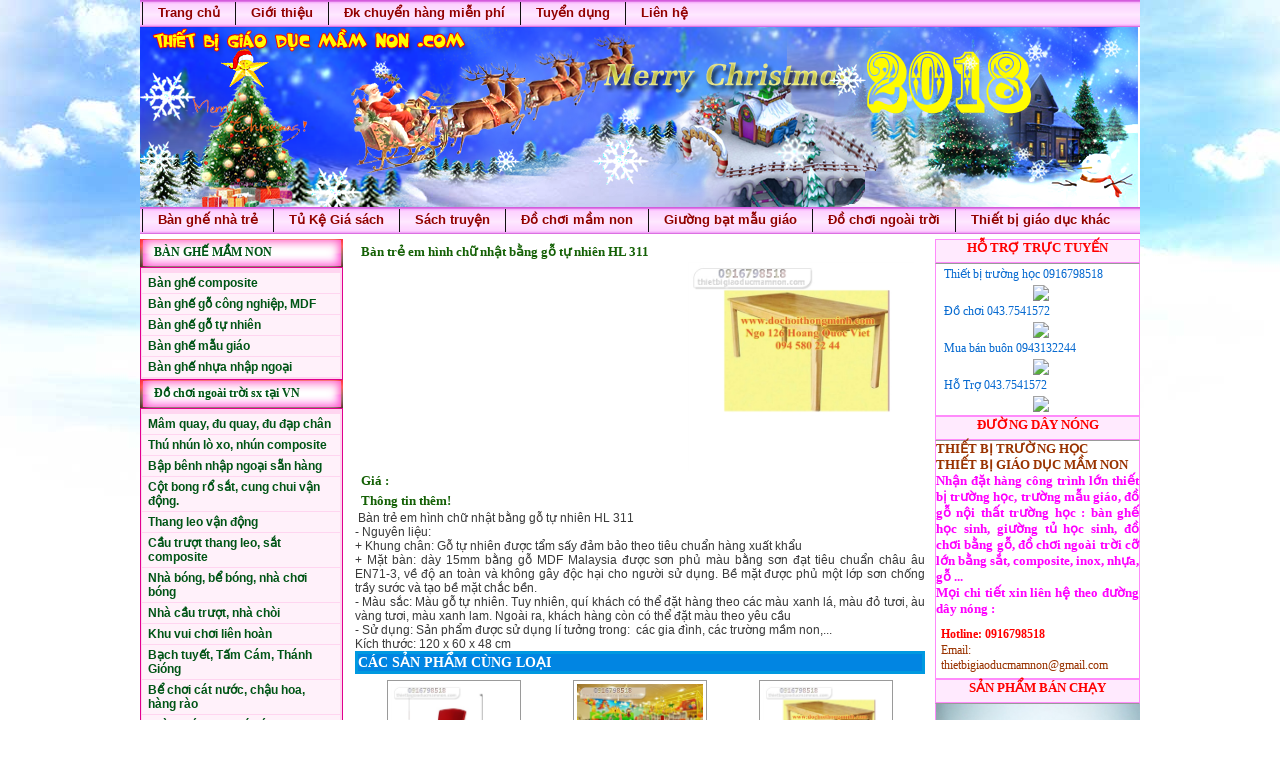

--- FILE ---
content_type: text/html; charset=utf-8
request_url: http://thietbigiaoducmamnon.com/default.aspx?ID6=499&ID1=1
body_size: 27364
content:

<!DOCTYPE html PUBLIC "-//W3C//DTD XHTML 1.0 Transitional//EN" "http://www.w3.org/TR/xhtml1/DTD/xhtml1-transitional.dtd">
<html xmlns="http://www.w3.org/1999/xhtml">
<head id="tranhphongthuy"><title>
	Bàn trẻ em hình chữ nhật bằng gỗ tự nhiên HL 311
</title><META http-equiv="Content-Type" content="text/html; charset=UTF-8"> <META http-equiv="content-language" content="en-us"><META name="robots" content="INDEX,FOLLOW"><META NAME="Title" CONTENT="Thiết bị giáo dục mầm non, thiết bị trường học, thiết bị phòng học, bàn ghế, giường, tủ, công trình lớn, bể bơi, nhà trẻ, đồ chơi thông minh giá sản phẩm "><META NAME="Author" CONTENT="educational equipment, school equipment"><META NAME="Description" CONTENT="Bàn trẻ em hình chữ nhật bằng gỗ tự nhiên HL 311" > <META NAME="Keywords" CONTENT="Bàn trẻ em hình chữ nhật bằng gỗ tự nhiên HL 311" ><META NAME="Generator" CONTENT="Bàn trẻ em hình chữ nhật bằng gỗ tự nhiên HL 311" ><META NAME="Abstract" CONTENT="Bàn trẻ em hình chữ nhật bằng gỗ tự nhiên HL 311" ><META NAME="Copyright" CONTENT="info@thietbigiaoducmamnon.com"><META NAME="Distribution" CONTENT="Global"><META NAME="Robots" CONTENT="All"><link href="/css/layout.css" type="text/css" rel="stylesheet" /><link href="/css/top.css" type="text/css" rel="stylesheet" /><link href="/css/left.css" type="text/css" rel="stylesheet" /><link rel="shortcut icon" href="/images/favicon.ico" />
<script type="text/javascript" src="https://apis.google.com/js/plusone.js"></script>


</head>
<body>
<div id="top">
<div class="imrcmain_bar0 imgl" style="width:100%;z-index:999;position:relative;"><div class="imcm_bar0 imde" id="imouter_bar0"><ul id="imenus_bar0"><li><a href="Default.aspx?ZID1=386&ID1=1">Trang chủ</a></li><li><a href="Default.aspx?ZID1=277&ID1=1">Giới thiệu</a></li><li><a href="Default.aspx?ZID1=415&ID1=1">Đk chuyển hàng miễn phí</a></li><li><a href="Default.aspx?ZID1=317&ID1=1">Tuyển dụng</a></li><li><a href="Default.aspx?ZID1=318&ID1=1">Liên hệ</a></li></ul><div class="imclear_bar0"></div></div></div>
<img src="/WebLocalfiles/THIET_BI_GIAO_DUC/Banner/cauhinhwebbanner2018mery.pn.png" alt="" /> <br />
<div class="imrcmain_bar0 imgl" style="width:100%;z-index:99999;position:relative;"><div class="imcm_bar0 imde" id="imouter_bar0"><ul id="imenus_bar0"><li> <a href="Default.aspx?ID1=1&ID2=269">Bàn ghế nhà trẻ</a><div class="imsc_bar0"><div class="imsubc_bar0" style="width:186px;top:0px;left:0px;"><ul id="imenus_bar0"><li><a href="Default.aspx?ID1=1&ID2=300">Bàn ghế composite</a></li><li><a href="Default.aspx?ID1=1&ID2=302">Bàn ghế mẫu giáo gỗ</a></li><li><a href="Default.aspx?ID1=1&ID2=303">Bàn ghế mầm non nhựa</a></li><li><a href="Default.aspx?ID1=1&ID2=304">Bàn ghế nhà trẻ chân sắt</a></li><li><a href="Default.aspx?ID1=1&ID2=305">Bàn ghế nhập khẩu, bàn nhựa</a></li><li><a href="Default.aspx?ID1=1&ID2=306">Bàn ghế giá rẻ mầm non</a></li><li><a href="Default.aspx?ID1=1&ID2=307">Ghế nhà trẻ, ghế mẫu giáo</a></li><li><a href="Default.aspx?ID1=1&ID2=308">Kidsmart bộ bàn ghế máy vi tính</a></li><li><a href="Default.aspx?ID1=1&ID2=309">Bàn giáo viên mầm non</a></li><li><a href="Default.aspx?ID1=1&ID2=310">Ghế giáo viên mẫu giáo</a></li></ul></div></li><li> <a href="Default.aspx?ID1=1&ID2=270">Tủ Kệ Giá sách</a><div class="imsc_bar0"><div class="imsubc_bar0" style="width:186px;top:0px;left:0px;"><ul id="imenus_bar0"><li><a href="Default.aspx?ID1=1&ID2=311">Giá Góc nghệ thuật</a></li><li><a href="Default.aspx?ID1=1&ID2=312">Giá góc xây dựng</a></li><li><a href="Default.aspx?ID1=1&ID2=313">Giá góc học tập</a></li><li><a href="Default.aspx?ID1=1&ID2=314">Giá để đồ chơi và học liệu</a></li><li><a href="Default.aspx?ID1=1&ID2=315">Giá Góc, Kệ góc</a></li><li><a href="Default.aspx?ID1=1&ID2=316">Quầy bán hàng, Tủ bán hàng</a></li><li><a href="Default.aspx?ID1=1&ID2=317">Tủ bác sĩ, Tủ bếp</a></li><li><a href="Default.aspx?ID1=1&ID2=318">Tủ đồ dùng âm nhạc</a></li><li><a href="Default.aspx?ID1=1&ID2=319">Tủ chăn màn, Tủ chăn đệm</a></li><li><a href="Default.aspx?ID1=1&ID2=320">Tủ tư trang,tủ 15, 30, tủ 20 ô</a></li></ul></div></li><li> <a href="Default.aspx?ID1=1&ID2=271">Sách truyện</a><div class="imsc_bar0"><div class="imsubc_bar0" style="width:186px;top:0px;left:0px;"><ul id="imenus_bar0"><li><a href="Default.aspx?ID1=1&ID2=342">Bộ học toán 3, 4, 5 tuổi cho cháu</a></li><li><a href="Default.aspx?ID1=1&ID2=343">Bộ học toán 3, 4, 5 tuổi cho cô</a></li><li><a href="Default.aspx?ID1=1&ID2=344">Sách tham khảo cho giáo viên</a></li><li><a href="Default.aspx?ID1=1&ID2=345">Bộ tranh truyện 3,4, 5 tuổi</a></li><li><a href="Default.aspx?ID1=1&ID2=346">Bộ tranh minh họa thơ 3,4,5 tuổi</a></li><li><a href="Default.aspx?ID1=1&ID2=347">Lô tô các chủ đề</a></li><li><a href="Default.aspx?ID1=1&ID2=348">Tranh chủ điểm</a></li></ul></div></li><li> <a href="Default.aspx?ID1=1&ID2=272">Đồ chơi mầm non</a><div class="imsc_bar0"><div class="imsubc_bar0" style="width:186px;top:0px;left:0px;"><ul id="imenus_bar0"><li><a href="Default.aspx?ID1=1&ID2=321">Đồ chơi Góc Nghệ thuật</a></li><li><a href="Default.aspx?ID1=1&ID2=322">Đồ chơi góc xây dựng</a></li><li><a href="Default.aspx?ID1=1&ID2=323">Đồ chơi làm quen với Toán</a></li><li><a href="Default.aspx?ID1=1&ID2=324">Làm quen với môi trường xung quanh</a></li><li><a href="Default.aspx?ID1=1&ID2=325">Góc phân vai *Gia đình* Nghề nghiệp</a></li><li><a href="Default.aspx?ID1=1&ID2=326">Vận động phát triển thể chất</a></li><li><a href="Default.aspx?ID1=1&ID2=327">Đồ chơi phát triển ngôn ngữ,nhận thức</a></li><li><a href="Default.aspx?ID1=1&ID2=328">Đồ chơi góc Giao thông</a></li><li><a href="Default.aspx?ID1=1&ID2=329">Góc thiên nhiên, cát nước</a></li><li><a href="Default.aspx?ID1=1&ID2=335">Đồ chơi mầm non,mẫu giáo khác</a></li></ul></div></li><li> <a href="Default.aspx?ID1=1&ID2=273">Giường bạt mẫu giáo</a><div class="imsc_bar0"><div class="imsubc_bar0" style="width:186px;top:0px;left:0px;"><ul id="imenus_bar0"><li><a href="Default.aspx?ID1=1&ID2=336">Giường bạt mầm non, mẫu giáo</a></li><li><a href="Default.aspx?ID1=1&ID2=337">Giường lưới mầm non, mẫu giáo</a></li><li><a href="Default.aspx?ID1=1&ID2=338">Giường bạt tiểu học,trung học</a></li><li><a href="Default.aspx?ID1=1&ID2=339">Giường lưới tiểu học, trung học</a></li><li><a href="Default.aspx?ID1=1&ID2=340">Phản gỗ các loại</a></li><li><a href="Default.aspx?ID1=1&ID2=341">Đệm nằm các loại</a></li></ul></div></li><li> <a href="Default.aspx?ID1=1&ID2=274">Đồ chơi ngoài trời</a><div class="imsc_bar0"><div class="imsubc_bar0" style="width:186px;top:0px;left:0px;"><ul id="imenus_bar0"><li><a href="Default.aspx?ID1=1&ID2=276">Cầu  trượt</a></li><li><a href="Default.aspx?ID1=1&ID2=277">Xích đu</a></li><li><a href="Default.aspx?ID1=1&ID2=278">Đu quay</a></li><li><a href="Default.aspx?ID1=1&ID2=279">Mâm quay</a></li><li><a href="Default.aspx?ID1=1&ID2=280">Nhà bóng</a></li><li><a href="Default.aspx?ID1=1&ID2=281">Bập bênh</a></li><li><a href="Default.aspx?ID1=1&ID2=282">Thú nhún, nhún lò xo, nhún composit</a></li><li><a href="Default.aspx?ID1=1&ID2=283">Thang leo</a></li><li><a href="Default.aspx?ID1=1&ID2=284">Thùng rác</a></li><li><a href="Default.aspx?ID1=1&ID2=285">Đu treo</a></li><li><a href="Default.aspx?ID1=1&ID2=286">Cột ném bóng rổ</a></li><li><a href="Default.aspx?ID1=1&ID2=287">Cung chui</a></li><li><a href="Default.aspx?ID1=1&ID2=288">Song mã Tam mã</a></li><li><a href="Default.aspx?ID1=1&ID2=289">Nhà chơi 1 khối</a></li><li><a href="Default.aspx?ID1=1&ID2=290">Thang chui</a></li><li><a href="Default.aspx?ID1=1&ID2=291">Giá thiên nhiên</a></li><li><a href="Default.aspx?ID1=1&ID2=292">Nhà cổ tích</a></li><li><a href="Default.aspx?ID1=1&ID2=293">Bộ nhà chơi liên hoàn</a></li><li><a href="Default.aspx?ID1=1&ID2=294">Ngựa khớp</a></li><li><a href="Default.aspx?ID1=1&ID2=295">Cá bập bênh</a></li><li><a href="Default.aspx?ID1=1&ID2=296">Chậu hoa</a></li><li><a href="Default.aspx?ID1=1&ID2=297">Nhà chòi cầu trượt</a></li><li><a href="Default.aspx?ID1=1&ID2=298">Bể chơi cát nước</a></li><li><a href="Default.aspx?ID1=1&ID2=299">Tượng</a></li></ul></div></li><li> <a href="Default.aspx?ID1=1&ID2=275">Thiết bị giáo dục khác</a><div class="imsc_bar0"><div class="imsubc_bar0" style="width:186px;top:0px;left:0px;"><ul id="imenus_bar0"><li><a href="Default.aspx?ID1=1&ID2=330">Thiết bị chăm sóc nhà bếp</a></li><li><a href="Default.aspx?ID1=1&ID2=331">Thiết bị văn phòng, VP phẩm</a></li><li><a href="Default.aspx?ID1=1&ID2=332">Thiết bị các phòng chức năng</a></li><li><a href="Default.aspx?ID1=1&ID2=333">Thiết bị vệ sinh môi trường</a></li></ul></div></li></ul><div class="imclear_bar0"></div></div></div>
</div>
<!--Begin wapper-->
<div id="wapper">
<div class="left"><div class="imrcmain0 imgl" style="width:204px;z-index:999;position:relative;visiable:hidden"><div class="imcm imde" id="imouter0"><ul id="imenus0"><li style="width:100%;"><a href="Default.aspx?ID1=1&ID2=351">BÀN GHẾ MẦM NON</a><ul id="imenus0"><li style="width:100%;"><a href="Default.aspx?ID1=1&ID2=352">Bàn ghế composite</a></li><li style="width:100%;"><a href="Default.aspx?ID1=1&ID2=353">Bàn ghế gỗ công nghiệp, MDF</a></li><li style="width:100%;"><a href="Default.aspx?ID1=1&ID2=354">Bàn ghế gỗ tự nhiên</a></li><li style="width:100%;"><a href="Default.aspx?ID1=1&ID2=355">Bàn ghế mẫu giáo</a></li><li style="width:100%;"><a href="Default.aspx?ID1=1&ID2=356">Bàn ghế nhựa nhập ngoại</a></li></ul><li style="width:100%;"><a href="Default.aspx?ID1=1&ID2=357">Đồ chơi ngoài trời sx tại VN</a><ul id="imenus0"><li style="width:100%;"><a href="Default.aspx?ID1=1&ID2=358">Mâm quay, đu quay, đu đạp chân</a></li><li style="width:100%;"><a href="Default.aspx?ID1=1&ID2=359">Thú nhún lò xo, nhún composite</a></li><li style="width:100%;"><a href="Default.aspx?ID1=1&ID2=360">Bập bênh nhập ngoại sẵn hàng</a></li><li style="width:100%;"><a href="Default.aspx?ID1=1&ID2=361">Cột bong rổ sắt, cung chui vận động.</a></li><li style="width:100%;"><a href="Default.aspx?ID1=1&ID2=362">Thang leo vận động</a></li><li style="width:100%;"><a href="Default.aspx?ID1=1&ID2=363">Cầu trượt thang leo, sắt composite</a></li><li style="width:100%;"><a href="Default.aspx?ID1=1&ID2=364">Nhà bóng, bể bóng, nhà chơi bóng</a></li><li style="width:100%;"><a href="Default.aspx?ID1=1&ID2=365">Nhà cầu trượt, nhà chòi</a></li><li style="width:100%;"><a href="Default.aspx?ID1=1&ID2=366">Khu vui chơi liên hoàn</a></li><li style="width:100%;"><a href="Default.aspx?ID1=1&ID2=367">Bạch tuyết, Tấm Cám, Thánh Gióng</a></li><li style="width:100%;"><a href="Default.aspx?ID1=1&ID2=368">Bể chơi cát nước, chậu hoa, hàng rào</a></li><li style="width:100%;"><a href="Default.aspx?ID1=1&ID2=369">Thùng rác con thú các loại</a></li><li style="width:100%;"><a href="Default.aspx?ID1=1&ID2=370">Bộ đèn tín hiệu GT, sa bàn GT</a></li><li style="width:100%;"><a href="Default.aspx?ID1=1&ID2=371">Xích đu, đu treo, cầu thăng bằng</a></li></ul><li style="width:100%;"><a href="Default.aspx?ID1=1&ID2=372">Thiết bị giáo dục mầm non</a><ul id="imenus0"><li style="width:100%;"><a href="Default.aspx?ID1=1&ID2=375">Chủ đề hoạt động âm nhạc</a></li><li style="width:100%;"><a href="Default.aspx?ID1=1&ID2=373">Chủ đề gia đình</a></li><li style="width:100%;"><a href="Default.aspx?ID1=1&ID2=374">Chủ đề lắp ghép xây dựng</a></li><li style="width:100%;"><a href="Default.aspx?ID1=1&ID2=376">Đồ chơi phát triển trí tuệ</a></li><li style="width:100%;"><a href="Default.aspx?ID1=1&ID2=377">Trang bị lớp học</a></li><li style="width:100%;"><a href="Default.aspx?ID1=1&ID2=378">Vật tư phục vụ tự làm</a></li><li style="width:100%;"><a href="Default.aspx?ID1=1&ID2=379">Chủ đề giáo dục thể chất</a></li><li style="width:100%;"><a href="Default.aspx?ID1=1&ID2=380">Chủ đề làm quen với toán</a></li><li style="width:100%;"><a href="Default.aspx?ID1=1&ID2=381">Chủ đề làm quen với môi trường xung quanh</a></li><li style="width:100%;"><a href="Default.aspx?ID1=1&ID2=382">Chủ đề phát triển ngôn ngữ</a></li><li style="width:100%;"><a href="Default.aspx?ID1=1&ID2=383">Chủ đề xã hội</a></li></ul><li style="width:100%;"><a href="Default.aspx?ID1=1&ID2=384">Thiết bị giáo dục trong lớp khác</a><ul id="imenus0"><li style="width:100%;"><a href="Default.aspx?ID1=1&ID2=385">Giường mẫu giáo, giường mầm non</a></li><li style="width:100%;"><a href="Default.aspx?ID1=1&ID2=386">Giá phơi khăn, giá úp cốc, giá giày</a></li><li style="width:100%;"><a href="Default.aspx?ID1=1&ID2=387">Bảng quay 2 mặt, Giá vẽ,Bảng khác</a></li><li style="width:100%;"><a href="Default.aspx?ID1=1&ID2=388">Vòng thể dục, gậy TD, đồ dùng nhựa</a></li><li style="width:100%;"><a href="Default.aspx?ID1=1&ID2=389">Bộ dinh dưỡng 1, 2, 3, 4, đồ chơi nhựa</a></li><li style="width:100%;"><a href="Default.aspx?ID1=1&ID2=390">Tranh truyện, thơ, lô tô, mẫu giáo</a></li><li style="width:100%;"><a href="Default.aspx?ID1=1&ID2=391">Băng đĩa giáo dục nhà trẻ</a></li><li style="width:100%;"><a href="Default.aspx?ID1=1&ID2=392">Trang phục công an, bác sỹ , bộ đội, nấu ăn</a></li></ul></li></ul></div></div><div class="imrcmain0 imgl" style="width:204px;z-index:999;position:relative;"><div class="imcm imde" id="imouter0"><ul id="imenus0"><li style="width:100%;"><a href="Default.aspx?ZID1=315&ID1=1">HỎI ĐÁP SẢN PHẨM</a></li></ul></div></div> 
<div class="linkpage"><div><select onchange="window.open(this.value,'_blank');"><option value="#">- Web link -</option><option value="http://dochoithongminh.com">Đồ chơi thông minh</option><option value="http://khodochoi.vn">Thiết bị trường học</option><option value="http://tranhphongthuy.vn">Tranh nghệ thuật</option><option value="http://dochoithongminh.vn">Đồ chơi trẻ em</option><option value="http://tranhphongthuy.vn">Triển lãm tranh nghệ thuật</option><option value="http://thietbiphonghoc.com">Thiết bị phòng học</option><option value="http://vietseed.com">Viet Seed</option><option value="http://google.com">Tìm kiếm google.com</option></select></div></div><div class="leftTitle">TIN TỨC SỰ KIỆN</div><div class="contentleft"><div class="contentleft"><div class="imgcontentleft"><img width="40px" height="40px" border="0" src='/inc/Images.aspx?w=40&name=/weblocalfiles/thiet_bi_giao_duc/gocnghethuatamnhactaohi/gocnghethuatamnhactaohithumbc.jpg'></div><a href=default.aspx?ZID1=413&ID8=1520&ID1=1>Bộ xếp hình cầu vồng</a></div><div class="contentleft"><div class="imgcontentleft"><img width="40px" height="40px" border="0" src='/inc/Images.aspx?w=40&name=/weblocalfiles/thiet_bi_giao_duc/gochoctap/gochoctap_images4.jpg'></div><a href=default.aspx?ZID1=414&ID8=1515&ID1=1>Góc học tập không "đụng hàng"</a></div><div class="contentleft"><div class="imgcontentleft"><img width="40px" height="40px" border="0" src='/inc/Images.aspx?w=40&name=/weblocalfiles/thiet_bi_giao_duc/mamnon/mamnon_090121180853278237.jpg'></div><a href=default.aspx?ZID1=403&ID8=1504&ID1=1>Cần bắt đầu từ lứa tuổi mầm non</a></div><div class="contentleft"><div class="imgcontentleft"><img width="40px" height="40px" border="0" src='/inc/Images.aspx?w=40&name=/weblocalfiles/thiet_bi_giao_duc/dodunggiaoduc/dodunggiaoduc_dd.jpg'></div><a href=default.aspx?ZID1=405&ID8=1506&ID1=1>Mệt vì phải mua đồ dùng học tập theo... chỉ định ..</a></div><div class="contentleft"><div class="imgcontentleft"><img width="40px" height="40px" border="0" src='/inc/Images.aspx?w=40&name=/weblocalfiles/thiet_bi_giao_duc/hocsinh/hocsinh_imageview1.jpg'></div><a href=default.aspx?ZID1=404&ID8=1505&ID1=1>Dinh dưỡng cho lứa tuổi học sinh</a></div><div class="contentleft"><div class="imgcontentleft"><img width="40px" height="40px" border="0" src='/inc/Images.aspx?w=40&name=/weblocalfiles/thiet_bi_giao_duc/nhatre/nhatre_tredihoc2062011_92eb01.jpg'></div><a href=default.aspx?ZID1=407&ID8=1508&ID1=1>Con đi nhà trẻ, phụ huynh phải “rắn”</a></div></div>
</div>
<div class="center"><div class="content"><div class="table"></div><div class="Tieudetin">Bàn trẻ em hình chữ nhật bằng gỗ tự nhiên HL 311<br></div><div class="highslide-gallery"><a id="thumb" href="/WebLocalfiles/trinhngoc/banghenhapkhaubannhua/banghenhapkhaubannhuaban.bmp" class="highslide"  onclick = "return hs.expand(this)" > <img src="/WebLocalfiles/trinhngoc/banghenhapkhaubannhua/banghenhapkhaubannhuaban.bmp" width=226 alt="title="Phóng to ảnh" /></a><div class="ProductDetailBox">&nbsp;</div><div class="Tieudetin">Giá :   </div></div><b> <!-- AddThis Button BEGIN -->
<div class="addthis_toolbox addthis_default_style ">
<a class="addthis_button_facebook_like" fb:like:layout="button_count"></a>
<a class="addthis_button_tweet"></a>
<a class="addthis_button_pinterest_pinit"></a>
<a class="addthis_counter addthis_pill_style"></a>
</div>
<script type="text/javascript">var addthis_config = {"data_track_addressbar":true};</script>
<script type="text/javascript" src="//s7.addthis.com/js/300/addthis_widget.js#pubid=ra-510505e10c14ab1f"></script>
<!-- AddThis Button END --> </b><div class="Tieudetin">Thông tin thêm! </div>&nbsp;<span class="Apple&#x2D;style&#x2D;span" style="color: rgb(58, 58, 58); font&#x2D;family: Arial; ">B&agrave;n trẻ em h&igrave;nh chữ nhật bằng gỗ tự nhi&ecirc;n HL 311<br />
&#x2D; Nguy&ecirc;n liệu:<br />
+ Khung ch&acirc;n: Gỗ tự nhi&ecirc;n được tẩm sấy đảm bảo theo ti&ecirc;u chuẩn h&agrave;ng xuất khẩu<br />
+ Mặt b&agrave;n: d&agrave;y 15mm bằng gỗ MDF Malaysia&nbsp;được&nbsp;sơn phủ m&agrave;u bằng&nbsp;sơn&nbsp;đạt ti&ecirc;u chuẩn ch&acirc;u&nbsp;&acirc;u EN71&#x2D;3, về&nbsp;độ an to&agrave;n v&agrave; kh&ocirc;ng g&acirc;y&nbsp;độc hại cho người sử dụng. Bề mặt được phủ một lớp sơn chống trầy sước v&agrave; tạo bề mặt chắc bền.<br />
&#x2D; M&agrave;u sắc: M&agrave;u gỗ tự nhi&ecirc;n. Tuy nhi&ecirc;n, qu&iacute; kh&aacute;ch c&oacute; thể đặt h&agrave;ng theo&nbsp;c&aacute;c m&agrave;u xanh l&aacute;, m&agrave;u đỏ tươi, &agrave;u v&agrave;ng tươi, m&agrave;u xanh lam. Ngo&agrave;i ra, kh&aacute;ch h&agrave;ng c&ograve;n c&oacute; thể đặt m&agrave;u theo y&ecirc;u cầu<br />
&#x2D; Sử dụng: Sản phẩm được sử dụng l&iacute; tưởng trong: &nbsp;c&aacute;c gia đ&igrave;nh, c&aacute;c trường mầm non,...<br />
K&iacute;ch thước: 120 x 60 x 48 cm<br />
</span><div class="spcungloai">CÁC SẢN PHẨM CÙNG LOẠI</div><div class="divpro"><div class="cl"></div><ul class="ulpro"><li><a href=default.aspx?ID6=502&ID1=1><img src="/WebLocalfiles/trinhngoc/banghenhapkhaubannhua/banghenhapkhaubannhuaghenhapk11102011104121u.bmp" alt="Ghế nhựa nhập khẩu 95000 VND" title ="Ghế nhựa nhập khẩu 95000(VNĐ)" /><div class="TenSP">Ghế nhựa nhập khẩu<br>Giá : 95,000 (VNÐ)</div></a></li><li><a href=default.aspx?ID6=1690&ID1=1><img src="/WebLocalfiles/trinhngoc/banghenhapkhaubannhua/banghenhapkhaubannhuatotuong232012104959g.jpg" alt="bàn ghế nhập ngoại 1950000 VND" title ="bàn ghế nhập ngoại 1950000(VNĐ)" /><div class="TenSP">bàn ghế nhập ngoại<br>Giá : 1,950,000 (VNÐ)</div></a></li><li><a href=default.aspx?ID6=499&ID1=1><img src="/WebLocalfiles/trinhngoc/banghenhapkhaubannhua/banghenhapkhaubannhuaban.bmp" alt="Bàn trẻ em hình chữ nhật bằng gỗ tự nhiên HL 311 0 VND" title ="Bàn trẻ em hình chữ nhật bằng gỗ tự nhiên HL 311 0(VNĐ)" /><div class="TenSP">Bàn trẻ em hình chữ nhật bằng gỗ tự nhiên HL 311<br>Giá : 0 (VNÐ)</div></a></li><div class="cl"></div></ul><div class="cl"></div><ul class="ulpro"><li><a href=default.aspx?ID6=545&ID1=1><img src="/WebLocalfiles/trinhngoc/banghenhapkhaubannhua/banghenhapkhaubannhuabanban1110201116424t.jpg" alt="Bàn ghế cao cấp 0 VND" title ="Bàn ghế cao cấp 0(VNĐ)" /><div class="TenSP">Bàn ghế cao cấp<br>Giá : 0 (VNÐ)</div></a></li></div><div class="table"><b> <!-- AddThis Button BEGIN -->
<div class="addthis_toolbox addthis_default_style ">
<a class="addthis_button_facebook_like" fb:like:layout="button_count"></a>
<a class="addthis_button_tweet"></a>
<a class="addthis_button_pinterest_pinit"></a>
<a class="addthis_counter addthis_pill_style"></a>
</div>
<script type="text/javascript">var addthis_config = {"data_track_addressbar":true};</script>
<script type="text/javascript" src="//s7.addthis.com/js/300/addthis_widget.js#pubid=ra-510505e10c14ab1f"></script>
<!-- AddThis Button END --></b></div></div></div>
<div class="right">
<div class="RightTitle">HỖ TRỢ TRỰC TUYẾN</div><div class="RightContent"><div class="nicklabel">Thiết bị trường học 0916798518</div><div class="cssChat"><a href="ymsgr:SendIM?thietbigiaoducmamnon"><img src="http://opi.yahoo.com/online?u=thietbigiaoducmamnon&m=g&t=2" border=0 /></a></div><div class="nicklabel">Đồ chơi 043.7541572</div><div class="cssChat"><a href="ymsgr:SendIM?dochoithongminh"><img src="http://opi.yahoo.com/online?u=dochoithongminh&m=g&t=2" border=0 /></a></div><div class="nicklabel">Mua bán buôn 0943132244</div><div class="cssChat"><a href="ymsgr:SendIM?dochoithongminh"><img src="http://opi.yahoo.com/online?u=dochoithongminh&m=g&t=2" border=0 /></a></div><div class="nicklabel">Hỗ Trợ 043.7541572</div><div class="cssChat"><a href="ymsgr:SendIM?dochoithongminh"><img src="http://opi.yahoo.com/online?u=dochoithongminh&m=g&t=2" border=0 /></a></div></div><div class="RightTitle">ĐƯỜNG DÂY NÓNG</div><div class="RightContent"><div style="text-align: justify; "><strong><span style="font-size: 13px; "><font face="tahoma" color="#ccffff"><font color="#993300">THIẾT BỊ TRƯỜNG HỌC <br />
THIẾT BỊ GI&Aacute;O DỤC MẦM NON<br />
</font><span style="color: rgb(255, 0, 255); ">Nhận đặt h&agrave;ng c&ocirc;ng tr&igrave;nh lớn thiết bị trường học, trường mẫu gi&aacute;o, đồ gỗ nội thất trường học : b&agrave;n ghế học sinh, giường tủ học sinh, đồ chơi bằng gỗ, đồ chơi ngo&agrave;i trời cỡ lớn bằng sắt, composite, inox, nhựa, gỗ ...<br />
Mọi chi tiết xin li&ecirc;n hệ theo đường d&acirc;y n&oacute;ng :&nbsp;</span></font></span></strong></div>
<div style="background-color: rgb(255, 255, 255); padding-top: 5px; padding-right: 5px; padding-bottom: 5px; padding-left: 5px; margin-top: 0px; margin-right: 0px; margin-bottom: 0px; margin-left: 0px; font-family: Arial, Verdana, sans-serif; ">
<div style="text-align: justify; "><span style="font-family: Tahoma; "><span style="font-size: 13px; "><font color="#ccffff"><strong><font color="#ffff00" style="font-size: 12px; "><font color="#ff0000">Hotline: 0916798518</font></font></strong></font></span></span><font size="5" face="tahoma" color="#ccffff" style="font-size: 12px; "><strong><font size="4" color="#ffff00"><br />
</font></strong></font><span style="font-size: 10px; "><font face="tahoma" color="#ccffff" style="font-size: 12px; "><font color="#ffff00"><font color="#993300">Email: thietbigiaoducmamnon@gmail.com</font></font></font></span></div>
</div></div><div class="RightTitle">SẢN PHẨM BÁN CHẠY</div><div class="RightContent"><a href=http://vietseed.com target=_blank><img width="204" height="136" vspace="0" hspace="0" border="0" alt="" src="/WebLocalfiles/THIET_BI_GIAO_DUC/Tukegiasach/tubaydochoi19957_exposure.jpg" />&nbsp;<br />
<img width="204" height="214" vspace="0" hspace="0" border="0" alt="" src="/WebLocalfiles/THIET_BI_GIAO_DUC/duquay/duquayproductl765.jpg" /><br />
<img width="204" height="217" vspace="0" hspace="0" border="0" alt="" src="/WebLocalfiles/THIET_BI_GIAO_DUC/dochoingoaiTroi/dochoingoaiTroithunhunvitlox219201102149o.jpg" /><br />
<img width="204" height="311" vspace="0" hspace="0" border="0" alt="" src="/WebLocalfiles/THIET_BI_GIAO_DUC/Tukegiasach/tubaydochoi19904_exposure.jpg" /><br type="_moz" /></a></div><div class="RightTitle">Đồ chơi ngoài trời VN</div><div class="RightContent">Cầu trượt thang leo li&ecirc;n ho&agrave;n Thỏ con tai d&agrave;i sắt sơn tĩnh điện v&agrave; composite<br />
(D250 x R55 x C130)cm<br />
<font color="#000000">- To&agrave;n bộ khung được l&agrave;m bằng sắt sơn tĩnh điện</font><br />
- M&aacute;ng trượt được l&agrave;m bằng Composite <br />
<img src="http://dochoithongminh.com/TWFiles/linhtinh/ici_thangleocontho.jpg" width="100" height="89" vspace="2" hspace="0" border="0" alt="" /></div>
</div>
<div class="cl"></div>

</div>
<!--End wapper-->
<div id="bottom"><table summary="" width="1000" cellspacing="0" cellpadding="0" border="0" align="center">
    <tbody>
        <tr>
            <td width="1000" valign="middle" height="228" bgcolor="#003300" background="/WebLocalfiles/Cof/Footer.png" align="center"><font><font><font><b>
            <p class="MsoNormal"><font color="#003366"><span style="font-size: 13px;">C&ocirc;ng Ty Thiết Bị Gi&aacute;o Dục Mầm Non Việt Seed</span></font><br />
            <font color="#003366"><span style="font-size: 13px;">Địa chỉ: A2 -2 Ng&otilde; 126 Ho&agrave;ng Quốc Việt - Cầu Giấy</span></font><br />
            <font color="#003366"><span style="font-size: 13px;">             ĐT: 043.7541572 *** 0916798518&nbsp;(CALL/SMS/VIBER/ZALO)</span></font><br />
            <span style="color: rgb(0, 0, 255); ">website: www.thietbigiaoducmamnon.com<br />
            www.thietbiphonghoc.com *** www.vietseed.com<br />
            Email: thietbigiaoducmamnon@yahoo.com</span></p>
            <p style="font-size: x-large; "><span style="font-size:12.0pt;font-family:&quot;Times New Roman&quot;,&quot;serif&quot;;mso-fareast-font-family:&#10;            &quot;Times New Roman&quot;;mso-ansi-language:EN-US;mso-fareast-language:EN-US;&#10;            mso-bidi-language:AR-SA"> <!--[if !supportLineBreakNewLine]--><br />
            </span></p>
            <span style="font-size: 12pt; font-family: 'Times New Roman', serif; "> <!--[endif]--></span></b>             </font></font></font></td>
        </tr>
    </tbody>
</table></div>
    <div id="pageloading"></div>
</body>
</html>

--- FILE ---
content_type: text/html
request_url: http://thietbigiaoducmamnon.com/inc/Images.aspx?w=40&name=/weblocalfiles/thiet_bi_giao_duc/gocnghethuatamnhactaohi/gocnghethuatamnhactaohithumbc.jpg
body_size: 1333
content:
���� JFIF  ` `  �� C 		
 $.' ",#(7),01444'9=82<.342�� C			2!!22222222222222222222222222222222222222222222222222��   (" ��           	
�� �   } !1AQa"q2���#B��R��$3br�	
%&'()*456789:CDEFGHIJSTUVWXYZcdefghijstuvwxyz���������������������������������������������������������������������������        	
�� �  w !1AQaq"2�B����	#3R�br�
$4�%�&'()*56789:CDEFGHIJSTUVWXYZcdefghijstuvwxyz��������������������������������������������������������������������������   ? 맚���O�ׯ`E��EwEB"�'��d}2=j��՚�%MoT�],�Hc�;������\ֵ���5[K6��$��#��`Fpv�<����<��V�-�[�+&6эФ'h�s�s��:����!N���}�C��R
u��I�]t~I���E�a<�V��,o$f���݌�ܧ�28�G��R�`�"�>�U�K���H�'��{gs\F��-v��\��[jc7V;9�H�Td�71'�Z�O�o�ma��qo0��m��R��;rF2@9�8� �v/��]����ߪ�M3��U�k�[�ݝ����7�t�]5E���fK$�U�
��`�`�`�=�xI3���F�R�m*��UPF6�����s6S���%aTS������8٦���9/�-��u	��3=����F$��#���#��v�H��Mu4n�� ����n[�n�0�G���Z��n"�f��Y�v�>��ʊ�28U
�8 �t�C�����.u��zۿ���{J�S��_O�� �c�������cw��6�`�R�e���O+�9���Â  [��d�r�kˇ�X��8�B�g$:�@!��Ml��m�+n&5b�G�^֡� ?��� �\�*���is.�k��뿙�)�?�E+I�o.).�n7N��&K8U�C9����V�Y��Ek��Bؾ�J+N�RQ����J�L��

--- FILE ---
content_type: text/html
request_url: http://thietbigiaoducmamnon.com/inc/Images.aspx?w=40&name=/weblocalfiles/thiet_bi_giao_duc/gochoctap/gochoctap_images4.jpg
body_size: 1621
content:
���� JFIF  ` `  �� C 		
 $.' ",#(7),01444'9=82<.342�� C			2!!22222222222222222222222222222222222222222222222222��  5 (" ��           	
�� �   } !1AQa"q2���#B��R��$3br�	
%&'()*456789:CDEFGHIJSTUVWXYZcdefghijstuvwxyz���������������������������������������������������������������������������        	
�� �  w !1AQaq"2�B����	#3R�br�
$4�%�&'()*56789:CDEFGHIJSTUVWXYZcdefghijstuvwxyz��������������������������������������������������������������������������   ? ����s{�N����0�1������P�,f����]�\�S��x�BG�?�j�v�Ew�C�+w;��|�*����������!�7��S��Ƕ 5X��ʦ��K��m���@��0���L�0O�O������j2\C$q@|��2�U+��OA�� ��늧a��B��ᑖ�I|�Ҫ�f\����,�]U�_-��w�ٙ�фX]�`�:�9�a�|�]��F�/jKH��e>Ql~��v�:3c���pM�\�J��20������EuSR�V�͸�Tp��� ����G�U�Zj��O%�s�?3�Z7���2I����c�fC'��!�L�� ��~x?�o�:}������,���($u�� 8�Ev�N^�*�:��/��E��vWf�UȊ��Z��33=�On��O��m�֙f���1l ���rsϱ�:������ ���J��W��]�AF�z72��w��혞��Xn$�/!y�R����0ێKq޲Qz��NT��:-7[O�����
�G�v0�z�z~�U-M�B�-tـB��V�_Ɗ�)�E���8�^*�ړ<���9����U�\J�:y���m+*�����8 ׿�\���&������Y� �#'Ӂ��KMgA��.�6�V�q������q����W�%UO�� #Wb�l~�<�$��9܁`�A9�3�U�K7��vY�,X�,��u�Q� ��ݹ>��k��c�)"I�D�B�88sӂ��c\����Owo��N�+�T�@�p@��7V4՚�ﶗȔ�uNJ��Vf��WbO�@G�W�I^	�������ֲ�3H���/�G�����Y��wѴ#r�	|�%R�@l)�qקA��W�M�_��=:�����\��z��$�;�V�#�Oʓ�d��k�JKɛ�� �p �����R�b�G�xkB��<�LX�u�p�p� �ߧק�Q]�jIF�8f�1��

--- FILE ---
content_type: text/html
request_url: http://thietbigiaoducmamnon.com/inc/Images.aspx?w=40&name=/weblocalfiles/thiet_bi_giao_duc/mamnon/mamnon_090121180853278237.jpg
body_size: 1274
content:
���� JFIF  ` `  �� C 		
 $.' ",#(7),01444'9=82<.342�� C			2!!22222222222222222222222222222222222222222222222222��   (" ��           	
�� �   } !1AQa"q2���#B��R��$3br�	
%&'()*456789:CDEFGHIJSTUVWXYZcdefghijstuvwxyz���������������������������������������������������������������������������        	
�� �  w !1AQaq"2�B����	#3R�br�
$4�%�&'()*56789:CDEFGHIJSTUVWXYZcdefghijstuvwxyz��������������������������������������������������������������������������   ? ��<6Q㺻�kn*��0x�� ��mo��)���fpʎ�@
  �؏�ȏī��i���g	1��g]�q���� ��V���L��c�F���S�c�P/\Cq�x&��CC�Ӵ��_���uE���>g]�d �vJ�b���{=�^�;(�q$k�Kr
����瞘ʻԵ���3^C4��{ě�~q���؊������V����!V�v��8�!H�K�z4u�.GQ5dwP����nL��yc�H兔䑒8ݑ�3���+����M�G��N�~\$*�����Ϩ��E;'�8f�z��m��U��ݞK�Ko3F
��@'��S������i���ou�$6��Y���ۉ��.wu9�{dhW7�&��yR��c�9�?��/��=)���P7��I�Gc�A�����u�֮I8ت��n~F���]j"��VR� ]�%��2Kg;>\����v����s}�c���P&
��n+�2Rx8�p{f�P��-"pg �q/�o� 3��+</�Q���O�ʹ�5�o���tQ�Vzh���O����D��5moJ������T�e8 d�����#o�E��:�"kĺ��������6'���h��N���ug	7e��� 3��

--- FILE ---
content_type: text/html
request_url: http://thietbigiaoducmamnon.com/inc/Images.aspx?w=40&name=/weblocalfiles/thiet_bi_giao_duc/dodunggiaoduc/dodunggiaoduc_dd.jpg
body_size: 1016
content:
���� JFIF  ` `  �� C 		
 $.' ",#(7),01444'9=82<.342�� C			2!!22222222222222222222222222222222222222222222222222��   (" ��           	
�� �   } !1AQa"q2���#B��R��$3br�	
%&'()*456789:CDEFGHIJSTUVWXYZcdefghijstuvwxyz���������������������������������������������������������������������������        	
�� �  w !1AQaq"2�B����	#3R�br�
$4�%�&'()*56789:CDEFGHIJSTUVWXYZcdefghijstuvwxyz��������������������������������������������������������������������������   ? Ӳ�6�����ghD��,L�aY�aK�wC��oN���R5Y��i�Oz�tYe��B������Lϕ� ��=��ůK�y�{c��#؜w�Q���Cgʟs��=�T��Ģh��8��>�C\Ǌ�I��U����%��2@���=��jo����>`,q���rM`\[_�Qn�m_Ό0ER6����HU�b�S7FR��/��������YV���l��`�][�3��� �ErJM������8�k븴�]��[9' s�V�v�N!�I�$k�@c�#o�WD�Ұ�n�Ek�VK��̐|�(����_iƙ��[\F��X~�QT��H����emN�J���Ɣ�\(�w��������QEi(E�Q�kN۟��

--- FILE ---
content_type: text/html
request_url: http://thietbigiaoducmamnon.com/inc/Images.aspx?w=40&name=/weblocalfiles/thiet_bi_giao_duc/hocsinh/hocsinh_imageview1.jpg
body_size: 1427
content:
���� JFIF  ` `  �� C 		
 $.' ",#(7),01444'9=82<.342�� C			2!!22222222222222222222222222222222222222222222222222��  ( (" ��           	
�� �   } !1AQa"q2���#B��R��$3br�	
%&'()*456789:CDEFGHIJSTUVWXYZcdefghijstuvwxyz���������������������������������������������������������������������������        	
�� �  w !1AQaq"2�B����	#3R�br�
$4�%�&'()*56789:CDEFGHIJSTUVWXYZcdefghijstuvwxyz��������������������������������������������������������������������������   ? ����.� �4ա&I �G�2xb�FG�?���u�Z���)y~Ѓ_5�.����03�k����;A�*j�5�άnMۈ�iɐ��Ny#���s�V��n<Qym����78���S���	靽��|�+�CNVݛ={�Ǝ�?��<J�3ȑ��3 �^ߔer���� ���wE[Y>�q,-��x�9\�I� �y5>��%Ο6֑�E���j$� fF#z��rOө�wƺdr����m\��f^ ���@�w�ev&����)ak�۵�����H��,�`�pAϵ�h��n.��g( x���9�獪}���J|���I�jէ�d��	^o��WCm���Bg��8�k����ip�kn��0E��cOG� �<�`F1�6�m�y�f�\"́�/e<��r;��p���;L�`1CL�H2,�z�m#+��qJp�JO����z��l��Υ�]FЌ[r�8!Y��<�^Mp���7��+Z��&Tʰ�h��9��r0�n���J`tK�9$Yck�#���8���UԵK�l���	�b9�;l�����V�NqЪPnvF燅�ؽ�X�1,r�X`��|��z*��c6����#\H�C���@�S�q�L�k'c
��5�"A2���+��a��=8l�Q��i��ͽ��6���,#,��� T` ��:��Q]4$ߺ�0����ַ�|IY-G�4sD��p*�6=�?�tz��=�����	�D�ݲ�K��g�$��り罞�ѓ[����Մp���C�y؜d�8�8�(��kRO��

--- FILE ---
content_type: text/html
request_url: http://thietbigiaoducmamnon.com/inc/Images.aspx?w=40&name=/weblocalfiles/thiet_bi_giao_duc/nhatre/nhatre_tredihoc2062011_92eb01.jpg
body_size: 1270
content:
���� JFIF  ` `  �� C 		
 $.' ",#(7),01444'9=82<.342�� C			2!!22222222222222222222222222222222222222222222222222��   (" ��           	
�� �   } !1AQa"q2���#B��R��$3br�	
%&'()*456789:CDEFGHIJSTUVWXYZcdefghijstuvwxyz���������������������������������������������������������������������������        	
�� �  w !1AQaq"2�B����	#3R�br�
$4�%�&'()*56789:CDEFGHIJSTUVWXYZcdefghijstuvwxyz��������������������������������������������������������������������������   ? �����i��q勵�e}�`�8�ہW�Y�M1�Ž��n���2)wW�nR;�8y �����7���vVr\G6� <r~bG�+_J���> ��m岒+!!Y$ʺ����6zs�uζ.q�((�S��kj:^��|����dY�L�@�p�q��[<
�ƥ��ӭ,�#_2#�U`c#Ny'�o_�}j���e��4�����KuP|���W-�4�J�>hY
�de��`� zשCV�#U�.�&����Β�W�!� �-����ux�� !��@ ��9�����֖V���M� �Ks(��dc>�n=h���"����� C҆
�*���� 1���C�6��1�M�H� PU��H�p3���7�|Bf��(��?��.ӰH��?�YK��69�ǘ��!���������C/�m�p��2	=G�U��s�ZD�3K3�U�y�s>z��w�s��W�%m���-%�OO?��5<w�G<�m��3$,��L|�����F�xQT�u �Hc�T�7P�\-ϛ9S|�'`' `�����2��5�a�����������޽�.��)�4��bp��uR*���� �[M��[�q��[�2�����E|��}O�S��?��

--- FILE ---
content_type: text/css
request_url: http://thietbigiaoducmamnon.com/css/layout.css
body_size: 17544
content:
body {
	margin: 0;
	padding: 0;	
	text-align: justify;	
	font-family: helvetica,sans-serif;
	font-size: 12px;
	background: #19140E url(images/back.jpg) no-repeat top center fixed;
	background-image:url(../images/back.jpg);
	background-repeat-x: no-repeat;
	background-repeat-y: no-repeat;
	background-attachment: fixed;
	background-position-x: 50%;
	background-position-y: 0%;
	background-origin: initial;
	background-clip: initial;
	background-color: #FFFFFF;
}
div, ul, li, h1, h2, h3, h4, h5{ margin:0; padding:0}
p, span{ margin:0; padding:0}
.cl{ clear:both;}
p, ul, ol {
	margin-top: 0;	
}
ul, ol 
{
	margin:0px;
	padding:0px;
}
#top{ width:1000px; margin:0 auto; background:#FFFFFF;}
/*Begin Page*/
#wapper{ width:1000px; margin:0 auto; background:#FFFFFF;}
.left{ width:205px; float:left; background:#FFFFFF; padding-top:5px;}
.center{ width:570px; float:left; background:#FFFFFF; margin:0px 10px 0px 10px;}
.right{ width:205px; float:right; background:#FFFFFF; padding-top:5px;}
/* End page */
#bottom{ width:1000px; height:100px; margin:0 auto; background:#FFFFFF;}
ul.ulpro{ padding-left:6px;}
ul.ulpro:hover{ background:#FFF1FF;}
ul.ulpro li{ float:left; width:33%; text-align:center; list-style:none; padding:6px 0px 15px 0px;}
ul.ulpro li:hover{ background:#FFD6FF;}
ul.ulpro{ margin:0px 0px 0px 0px;}
ul.ulpro img{ border:1px solid #9A9A9A; padding:3px; height:auto; width:126px; }
a {text-decoration: none;}
#shNewTitle {font-size: medium; font-family: Arial, Tahoma;	color: red;	font-weight: bold;	padding-top: 4px;}
.TitleProduct{float:left; color: #FFFFFF; margin-bottom:2px; border: solid 0px #7F015A; background:#9D0689; text-indent:15px; font-size: 13px; font-family: Verdana;	font-weight: bold;	width:100%;	height:auto; padding-top:3px; padding-bottom:3px;}
.Tieudetin { height:auto; text-align:left; font-family: Tahoma, Verdana; font-weight: bold; font-size: 13px; color:#156106; padding-top:2px; padding-bottom:2px; padding-left:6px;}
.TenSP
{
	text-align:center;
	font-family: Tahoma, Verdana;
	font-weight: bold;
	font-size: 11px;
	color:blue;
}
.space_list
{
	width:auto;
	height:22px;
	text-align:center;
	border-top:2px;
	border: solid 1px #9A9A9A;
}
.Tieudedoantrich
{
	height:auto;
	text-align:left;
	font-family: Tahoma, Verdana;
	font-weight: bold;
	font-size: 13px;
	color:Navy;
	padding-top:2px;
	padding-bottom:2px;
	padding-left:6px;
}
.AddToCart
{
	text-align:center;
	font-family: Tahoma, Verdana;
	font-weight: bold;
	font-size: 13px;
	padding-left:2px;
	padding-bottom:5px;
	padding-right:2px;
	padding-top:5px;	
	color:Red;
}
.DatmuaSP
{
	text-align:center;
	font-family: Tahoma, Verdana;
	font-weight: bold;
	font-size: 13px;
	color:Red;
	background-color:#FFFED6;
	border: solid 2px #FFFCAA;
	margin-right:22px;
	margin-left:28px;
}
.DatmuaSP a
{
	text-align:center;
	font-family: Tahoma, Verdana;
	font-weight: bold;
	font-size: 13px;
	color:Blue;
	background-color:#FF8C1C;
	border: solid 2px #FFFCAA;
	margin-right:22px;
	margin-left:28px;
}
.DatmuaSP a:hover
{
	text-align:center;
	font-family: Tahoma, Verdana;
	font-weight: bold;
	font-size: 13px;
	color:#FFFFFF;
	background-color:#FF8C1C;
	border: solid 2px #FFFCAA;
	margin-right:22px;
	margin-left:28px;
}
.ListProduct
{
	height:123px;
	width:139px;
	text-align:center;
	font-family: Tahoma, Verdana;
	font-weight: bold;
	font-size: 12px;
	padding-top:2px;
	padding-bottom:2px;
}
.leftTitle
{
	width:186px;
	background:#FF44BA url(/WebLocalfiles/AppThemes/BLUE/left/left_nav_02.png);color:#005516; font-family: Verdana; font-weight: bold; font-size:12px;text-align:left; text-decoration:none; border-style:solid; border-color:#006EB1; border-width:0px 0px 0px 0px ; padding:6px 3px 3px 14px;margin:0px 0px 0px 0px;background-repeat:no-repeat;overflow:auto;height:19px;}
.leftContent
{
	width:191px;
	font-family: Arial, Tahoma, Verdana;
	font-size: 12px;
	padding:5px 5px 5px 5px;	
	background-color:#FFC9F5;
	border: solid 1px #EA139B;
	
}
.leftlink
{
	color: black;
}
.RightTitle
{
	height:22px;
	font-family: Verdana, Tahoma;
	font-size: 13px;
	font-weight: bold;
	border: solid 1px #FF8AFB;
	text-align: center;
	background-color:#FFEAFE;
	color: RED;
}
.RightContent
{
	border: solid 1px #FF8AFB;
	border-top: solid 1px #9A9A9A;
}
.thongtinsp
{
	text-align: center;
	font-size: 13px;
	color: blue;
	padding-top: 2px;
	padding-bottom:2px;
	position: relative;
}
.nicklabel
{
	font-family: Tahoma, Verdana;
	font-size: 12px;
	color: #076AD0;
	margin: 3px 3px 3px 8px;
}
.cssChat
{
	width: 100%;
	margin: 3px 3px 3px 3px;
	text-align: center;
}
.oldprice
{
	font-size: 11px;
	color: #B0B0B0;
	font-family: Tahoma,Arial;
	text-decoration: line-through;
}
.newprice
{
	font-size: 11px;
	color: red;
	font-family: Tahoma,Arial;
	font-weight: bold;
}
.tools a
{
	border: solid 1px #CDCDCD;
	margin-right: 2px;
	font-weight: normal;
	padding: 2px 2px 2px 2px;
}
.tools a:hover
{
	border: solid 1px #CDCDCD;
	margin-right: 2px;
	background: yellow;
	color: blue;
	padding: 2px 2px 2px 2px;
}
.danh-sach-phan-trang-title
{
	width:568px;	
	font-family: Arial, Verdana, Tahoma;
	font-size: 12px;
	color: #098500;
	padding: 3px 3px 3px 3px;
}
.danh-sach-phan-trang
{
	font-weight: bold;
	word-wrap: break-word;
	width:568px;
	font-size: 12px;
}
.danh-sach-phan-trang span
{
	word-wrap: break-word;
	width:568px;
	font-weight: bold;
	border: solid 1px #CE6100;
	margin-right: 6px;
	background-color: #FFAD65;
	color: white;
	
}
.danh-sach-phan-trang a, .danh-sach-phan-trang a:visited
{
	word-wrap: break-word;
	width:568px;
	border: solid 1px #CDCDCD;
	margin-right: 6px;
	padding: 0px 6px 0px 6px;

}
.danh-sach-phan-trang a:hover
{
	width:568px;
	word-wrap: break-word;	
	margin-right: 6px;
	padding: 0px 6px 0px 6px;
	border: solid 1px #CE6100;
	background-color: #FFAD65;
	color: white;
}
.anh-san-pham
{
	text-align: center;
	width: 98%;
	height: 116px;
	vertical-align:top;
	overflow: hidden;
	margin: 0px 0px 0px 0px;
	position: relative;	
}
.TopicNews
{
	width:auto;
	height:auto;
	padding-top: 6px;
	text-align: justify;
	padding-right: 4px;
	padding-left: 3px;
	overflow: visible;
}
.sImage
{
	overflow: hidden;
	border: solid 2px #FFFFFF;
}
.ImageBorder
{
	top:0;
	left:0;
	vertical-align:top;
	border: solid 1px #CDCDCD;
	padding-top:2px;
	padding-bottom:2px;
	padding-left:2px;
	padding-right:2px;
	float:left;
	position: relative;		
}
.mNews
{
	width:auto;
	height:138px;
	padding-top: 6px;
	text-align: justify;
	padding-right: 4px;
	padding-left: 3px;
	overflow: visible;
}
.mNews a #NewsTitle, .mNews a:visited #NewsTitle
{
	color: #C20202;
	font-family: Arial, Tahoma;
	font-size: 14px;
	font-weight: bold;
	margin-top: 13px;
	text-decoration: none;
}
.mNews a:hover #NewsTitle
{
	color: #5A57FF;
	font-family: Arial, Tahoma;
	font-size: 14px;
	font-weight: bold;
	margin-top: 13px;
	text-decoration: none;
}
.mNews .centerTitleLink
{
	font-family: Arial, Tahoma, Verdana;
	color: #0185E2;
	font-weight: bold;
	font-size: 13px;
}
.oNews
{
	text-align: left;
	padding-left: 10px;
	height: 20px;
	margin-left: 6px;
	padding-bottom: 3px;
}
.ViewMoreNews
{
	text-align: left;
	padding-left: 10px;
	height: 20px;
	margin-left: 6px;
	postion: relative;
}
.ViewMoreNews a, .ViewMoreNews a:visited
{
	font-family: Arial, Tahoma;
	color: #0000FF;
	font-size: 12px;
	text-decoration: none;
}
.ViewMoreNews a:hover
{
	font-family: Arial, Tahoma;
	color: #C20202;
	font-size: 12px;
	text-decoration: underline;
}
.Centerlink
{
	color: RED;
}
:hover.Centerlink
{
	color: #D60202;
}
.summary
{
	font-family: Arial, Tahoma, Verdana;
	font-size: 12px;
	float:inherit;
}
a.CenterTitlelink
{
	font-family: Arial, Tahoma, Verdana;
	color: #0185E2;
	font-weight: bold;
	font-size: 13px;
}
.xxxupdatexxx
{
	font-family: Arial;
	font-size: 10px;
	color:Gray;
	font-style: italic;
	height: 15px;
	padding-top: 3px;
}
#WebPostion
{
	color: #FF0000;
	height:auto;
	float:left;
	text-decoration: none;
	font-size: 12px;
	font-family: Arial,tahoma, Verdana;
	font-weight: bold;
	border: solid 1px #FFFFFF;
	margin-top: 3px;
}
#WebPostion a, #WebPostion a:visited
{
	float:left;
	height:auto;
	color: #0436A7;
	text-decoration: none;
	font-size: 12px;
	font-family: Arial,tahoma, Verdana;
	font-weight: normal;
	border: solid 1px #FFFFFF;
	padding-left: 3px;
	padding-right: 3px;
}
#WebPostion a:hover
{
	float:left;
	height:auto;
	color: #0436A7;
	text-decoration: none;
	font-size: 12px;
	font-family: Arial,tahoma, Verdana;
	font-weight: normal;
	border: solid 1px #00AEFF;
}
#scroll_box {
  height: 226px;
  width:auto; 
  display: auto;
  border: 1px solid #CCCCCC;
  margin: 1em 0;
}
.NewsTitleTable{float: left;
	background-color:#C5FFB9;
	border-bottom:2px;
	border-left:0px;
	border-right:1px;
	border-top:0px;
	border-color:#C68602;
	margin:2px;
	color:White;
	width:570px;
	height:19px;
	border: 1px solid #CCCCCC;
	}
.table{float: left;
	width:570px;
	height:auto;
	padding:5px 0px 5px 0px;
	text-align:justify;
	}
.HomeProductTable
{
	/* float:left; */
	width:100%;
	height:auto;
	padding:5px 0px 5px 0px;
	}
.ProductBox{	
	float:left;
	text-align:center;
	width:138px;
	padding-left:2px;
	padding-bottom:2px;
	padding-right:2px;
	padding-top:2px;
	border: solid 1px #CDCDCD;
}
.ProductDetailImgBox{	
	float:left;
	width:220px;
	padding-left:2px;
	padding-bottom:2px;
	padding-right:2px;
	padding-top:2px;
	border: solid 1px #CDCDCD;
}
.ProductDetailBox{	
	float:left;
	width:329px;
	padding-left:2px;
	padding-bottom:2px;
	padding-right:2px;
	padding-top:2px;

}
.tableqc{ clear:both;
	width: 570px;	
	padding:0px 0px 0px 0px;
	text-align:center;	
	}

.tableqc img{ border:0px;}

.contentleft 
{
	float:left;
	width:auto;
	color:Black;
	border: solid 1px #CDCDCD;
	background-color:#FDE9C8;
	margin:1px;
}
.linkpage
{
	width:200px;
	color:Black;
	border: solid 1px #CDCDCD;
	background-color:#FDE9C8;
	margin:1px;
	padding-left:0px;
	padding-right:0px;
}
.imgcontentleft {	
	float:left;
	padding-left:2px;
	padding-bottom:2px;
	padding-right:2px;
	padding-top:2px;
	border: solid 1px #CDCDCD;
}
.postl {	
	float:left;
	width:70px;
	padding-left:2px;
	padding-bottom:2px;
	padding-right:2px;
	padding-top:2px;
	border: solid 1px #CDCDCD;
}
.postfl {	
	background: #FFFFFF;	
	float:left;
	width:490px;
	padding-right:2px;
}
.postr {	
	background: #FFFFFF;	
	float:right;
	margin:0px;
	width:490px;
	height:auto;
}
.NewsShare
{
	font-size: 13px;
	font-family: Arial, Tahoma;
	color: blue;
	font-weight: bold;
	padding-top: 4px;
}
#your-div {
word-wrap: break-word;
}
/* Gallery in midlle column */
#small-gallery {
margin: 1.5em 0 1.5em 0;
width: 100%;
padding: 1px 0;
}
#small-gallery .foto {
float: left;
/*display: inline; */
display:inline-block;
width: 138px;
text-align: center;
margin: 5px 22px 5px 25px;
vertical-align:top;
}
#small-gallery .foto img {
padding-left:2px;
padding-bottom:2px;
padding-right:2px;
padding-top:2px;
border: solid 1px #CDCDCD;
}
#small-gallery .foto a:hover img {
/*border: 3px solid #0099E0; */
border: solid 1px #0099E0;
}
#small-gallery .foto p {
margin: 0;
}
.anh-san-pham
{
	text-align: center;
	height: 116px;
	vertical-align:top;
	overflow: hidden;
	margin: 0px 0px 0px 0px;
	position: relative;	
}
/*#small-gallery .foto p a, #small-gallery .foto p a:visited {
color: #202020;
font-weight: normal;
} */
.FAQName
{
	text-align: left;
	width:98%;
}
.FAQName a, .FAQName a:visited
{
	font-family: Arial, Tahoma;
	font-weight: bold;
	font-size: 14px;
	color: #0064AA;
	width:98%;
	margin-left:4px;
	margin-right:2px;
}
.FAQName a:hover
{
	font-family: Arial, Tahoma;
	font-weight: bold;
	font-size: 14px;
	width:98%;
	color: #01BBF1;
}
.FAQSummary
{
	font-family: Arial, Tahoma;
	font-size: 12px;
	color: #494949;
	text-align: left;
}
.div_tab_top
{
	margin-top:  5px;
}
.div_tab_top ul
{
	list-style: none;
	margin: 0;
	padding: 0 0 0 0px;
}
.div_tab_top ul li
{
	list-style: none;
	float: left;
	margin: 0 0 0 0px; /* khoang cach giua cac tab */
}
.div_tab_top ul li a, .div_tab_top ul li a span
{
	list-style: none;
	float: left; /* fixes dir=ltr problem and other quirks IE */
	padding: 0 5px 0 0;
}
.div_tab_top ul li a
{
	list-style: none;
	margin: 0px 0 0; /* position: relative makes opacity fail for disabled tab in IE */
	padding-left: 0;
	background-position: 100% 0;
	text-decoration: none;
	white-space: nowrap; /* @ IE 6 */
	outline: 0; /* @ Firefox, prevent dotted border after click */
}
.div_tab_top ul li a span
{
	font-size: 11px;
	list-style: none;
	padding-top: 0px;
	height: 24px; /* @ chieu cao tab khong chon */
	background-position: 0 0;
	line-height: 24px;
	cursor: pointer;
	padding-left: 10px;
}
.tab_select a, .tab_select a span
{
	padding-top: 0;
	height: 24px; /* chieu cao backgroun tap chon */
	background-position: 0 -24px;
	line-height: 24px;
	color: #4d4d4d;
	background: url(/images/tabs_02.jpg) no-repeat;
	font-weight: bold;
}
.tab_nomal a, .tab_nomal a span
{
	padding-top: 0;
	height: 24px; /* chieu cao background tab chon */
	background-position: 0 -24px;
	line-height: 24px;
	color: #4d4d4d;
	background: url(/images/tabs_01.png) no-repeat;
}
.tab_content
{
	height: 26px;
	background: url(/images/bg_content.jpg);
	line-height: 26px;
	padding-left: 25px;
}
.tab_content ul
{
	list-style: none;
	margin: 0;
	padding: 0 0 0 0px;
}
.tab_content ul li
{
	list-style: none;
	float: left;
	margin: 0 0 0 2px; /* khoang cach cac menu con */
	color: #FFFFFF;
}
.tab_content ul li a, .tab_content ul li a span
{
	list-style: none;
	color: #FFFFFF;
	text-decoration: none;
}

/* tab hoi dap va search*/
.div_tab
{
	margin-top: 5px;
}
.div_tab ul
{
	list-style: none;
	margin: 0;
	padding: 0 0 0 0px;
}
.div_tab ul li
{
	list-style: none;
	float: left;
	margin: 0 0 0 2px; /* khoang cach giua cac tab */
}
.div_tab ul li a, .div_tab ul li a span
{
	list-style: none;
	float: left; /* fixes dir=ltr problem and other quirks IE */
	padding: 0 8px 0 0;
}
.div_tab ul li a
{
	list-style: none;
	margin: 0px 0 0; /* position: relative makes opacity fail for disabled tab in IE */
	padding-left: 0;
	background-position: 100% 0;
	text-decoration: none;
	white-space: nowrap; /* @ IE 6 */
	outline: 0; /* @ Firefox, prevent dotted border after click */
}
.div_tab ul li a span
{
	list-style: none;
	padding-top: 0px;
	height: 27px; /* @ chieu cao tab khong chon */
	background-position: 0 0;
	line-height: 27px;
	cursor: pointer;
	padding-left: 15px;
}
.tab_t_select a, .tab_t_select a span
{
	padding-top: 0;
	height: 27px; /* chieu cao backgroun tap chon */
	background-position: 0 -27px;
	line-height: 27px;
	color: #FFFFFF;
	background: url(/images/tab_t_2.jpg) no-repeat;
	font-weight: bold;
}
.tab_t_nomal a, .tab_t_nomal a span
{
	padding-top: 0;
	height: 27px; /* chieu cao backgroun tap chon */
	background-position: 0 -27px;
	line-height: 27px;
	color: #193a9d;
	background: url(/images/tab_t_1.jpg) no-repeat;
	font-weight: bold;
}
.spcungloai
{
	color: #FFFFFF;
	border: solid 3px #0099E0;
	background:#0185E2;
	font-size: 14px;
	font-family: Verdana;
	font-weight: bold;
}
.thumbnail
{
text-align:center;
vertical-align:top;
position: relative;
z-index: 1001;
}
.thumbnail:hover{
background-color: transparent;
z-index: 9999999;
}
.thumbnail span{ /*CSS for enlarged image*/
position: absolute;
vertical-align:top;
background-color:Orange;
padding: 1px;
left: -1000px;
border: 1px dashed gray;
visibility: hidden;
color: black;
text-decoration: none;
font-size: 14px;
color: #2B3096;
font-family: Tahoma,Arial;
font-weight: bold;
z-index: 9999999;
}
.thumbnail span img{ /*CSS for enlarged image*/
border-width: 0;
padding: 1px;
z-index: 999999999;
}
.thumbnail:hover span{ /*CSS for enlarged image on hover*/
visibility: visible;
top: 0;
left: 1px; /*position where enlarged image should offset horizontally */
z-index: 999999999;
}
.hovergallery img
{
-z-index: 99999999;
-webkit-transform:scale(0.8); /*Webkit: Scale down image to 0.8x original size*/
-moz-transform:scale(0.8); /*Mozilla scale version*/
-o-transform:scale(0.8); /*Opera scale version*/
-webkit-transition-duration: 0.5s; /*Webkit: Animation duration*/
-moz-transition-duration: 0.5s; /*Mozilla duration version*/
-o-transition-duration: 0.5s; /*Opera duration version*/
opacity: 100; /*initial opacity of images*/
margin: 0 10px 5px 0; /*margin between images*/
}
.hovergallery img:hover
{
-z-index: 99999999;
-webkit-transform:scale(1.6); /*Webkit: Scale up image to 1.2x original size*/
-moz-transform:scale(1.6); /*Mozilla scale version*/
-o-transform:scale(1.6); /*Opera scale version*/
box-shadow:0px 0px 30px gray; /*CSS3 shadow: 30px blurred shadow all around image*/
-webkit-box-shadow:0px 0px 30px gray; /*Safari shadow version*/
-moz-box-shadow:0px 0px 30px gray; /*Mozilla shadow version*/
opacity: 100;
}


--- FILE ---
content_type: text/css
request_url: http://thietbigiaoducmamnon.com/css/top.css
body_size: 4338
content:
	.imcm_bar0 ul,.imcm_bar0 li,.imcm_bar0 div,.imcm_bar0 span,
	.imcm_bar0 a{text-align:center;vertical-align:top;padding:0px;margin:0;list-style:none outside none;border-style:none;background-image:none;clear:none;float:none;display:block;position:static;overflow:visible;line-height:normal;}
	.imcm_bar0 li a img{display:inline;border-width:1px;}
	.imcm_bar0 span{display:inline;}
	.imcm_bar0
	.imclear_bar0,
	.imclear_bar0{clear:both;height:0px;visibility:hidden;line-height:0px;font-size:1px;}
	.imcm_bar0
	.imsc_bar0{position:relative;}
	.imcm_bar0
	.imsubc_bar0{position:absolute;visibility:hidden;}
	.imcm_bar0 li{list-style:none;font-size:1px;float:left;}
	.imcm_bar0 ul ul li{width:100%;float:none !important;}
	.imcm_bar0 a{display:block;position:relative;}
	.imcm_bar0 ul
	.imsc_bar0,.imcm_bar0 ul
	.imsubc_bar0 {z-index:10;}.imcm_bar0 ul ul
	.imsc_bar0,
	.imcm_bar0 ul ul
	.imsubc_bar0{z-index:20;}
	.imcm_bar0 ul ul ul
	.imsc_bar0,
	.imcm_bar0 ul ul
	.imsubc_bar0{z-index:30;}
	.imde ul li:hover
	.imsubc_bar0{visibility:visible;}
	.imde ul ul li:hover
	.imsubc_bar0{visibility:visible;}
	.imde ul ul ul li:hover
	.imsubc_bar0{visibility:visible;}
	.imde li:hover ul
	.imsubc_bar0{visibility:hidden;}
	.imde li:hover ul ul
	.imsubc_bar0{visibility:hidden;}
	.imde li:hover ul ul ul
	.imsubc_bar0{visibility:hidden;}
	.imcm_bar0
	.imea{display:block;position:relative;left:0px;font-size:1px;line-height:0px;height:0px;float:right;}
	.imcm_bar0
	.imea span{display:block;position:relative;font-size:1px;line-height:0px;}.dvs,
	.dvm{border-width:0px}/*\*//*/.imcm_bar0
	/* --[[ Main Expand Icons ]]-- */
	#imenus_bar0 .imeam span,#imenus_bar0 .imeamj span {background-image:url(/images/xemtiep.png); width:1px; height:1px; left:0px; top:1px; background-repeat:no-repeat;background-position:top left;}
	#imenus_bar0 li:hover .imeam span,#imenus_bar0 li a.iactive .imeamj span {background-image:url(/WebLocalfiles/AppThemes/BLUE/top/sample3_main_arrow.gif); background-repeat:no-repeat;background-position:top left;}
	/* --[[ Sub Expand Icons ]]-- */
	#imenus_bar0 ul .imeas span,#imenus_bar0 ul .imeasj span {background-image:url(/WebLocalfiles/AppThemes/BLUE/top/arrow_sub.gif); width:1px; height:1px; left:0px; top:1px; background-repeat:no-repeat;background-position:top left;}
	#imenus_bar0 ul li:hover .imeas span,#imenus_bar0 ul li a.iactive .imeasj span {background-image:url(/WebLocalfiles/AppThemes/BLUE/top/arrow_sub.gif); background-repeat:no-repeat;background-position:top left;}
	/* --[[ Main Container ]]-- */
	#imouter_bar0 {background-image:url(/WebLocalfiles/AppThemes/BLUE/top/menutop.png); background-color:#FFFFEC; border-style:solid; border-color:#769bba; border-width:0px; padding:2px; margin:0px;}
	/* --[[ Sub Container ]]-- */
	#imenus_bar0 li ul {background-color:#FFE3F5; border-style:solid; border-color:#356595; border-width:1px; padding:0px; margin:1px; }
	/* [Underlayment (Drop Shadow)] */
	#imenus_bar0 .imunder {background-color:#FFE3F5; top:3px; left:3px; filter:progid:DXImageTransform.Microsoft.Alpha(opacity=50);opacity:0.50;-moz-opacity:0.50;}
	/* --[[ Main Items ]]-- */
	#imenus_bar0 li a {color:#920000; text-align:center; font-family:Arial; font-size:13px; font-weight:bold; text-decoration:none; border-style:solid; border-color:#111111; border-width:0px 0px 0px 1px; padding:3px 15px 5px 15px; }
	/* [hover] - These settings must be duplicated for IE compatibility.*/
	#imenus_bar0 li:hover>a {background-color:#FF80D0; color:#63003E; }
	#imenus_bar0 li a.ihover, .imde imenus_bar0 a:hover {background-color:#F8F5A8; color:#63003E; }
	/* [active] */
	#imenus_bar0 li a.iactive {background-color:#FFE3F5; color:#63003E; }
	/* --[[ Sub Items ]]-- */
	#imenus_bar0 ul a {background-color:transparent; color:#63003E; text-align:left; font-size:13px; font-weight:normal; text-decoration:none; border-style:solid; border-color:#d3d2df; border-width:1px; padding:3px; margin:0px 0px 0px 0px; }
	/* [hover] - These settings must be duplicated for IE comptatibility.*/
	#imenus_bar0 ul li:hover>a {background-color:#FFA2DD; color:#FFFFEC; }
	#imenus_bar0 ul li a.ihover {background-color:#FFA2DD; color:#FFFFEC; }
	/* [active] */
	#imenus_bar0 ul li a.iactive {background-color:#FFE3F5; color:#63003E; }

--- FILE ---
content_type: text/css
request_url: http://thietbigiaoducmamnon.com/css/left.css
body_size: 3921
content:
  .imcm ul,.imcm li,.imcm div,.imcm span,.imcm a{text-align:left;vertical-align:top;padding:0px;margin:0;list-style:none outside none;border-style:none;background-image:none;clear:none;float:none;display:block;position:static;overflow:visible;line-height:normal;}
  .imcm li a img{display:inline;border-width:0px;}.imcm span{display:inline;}.imcm .imclear,.imclear{clear:both;height:0px;visibility:hidden;line-height:0px;font-size:1px;}
  .imcm .imsc{position:relative;}
  .imcm .imsubc{position:absolute;visibility:hidden;}
  .imcm li{list-style:none;font-size:1px;float:left;}
  .imcm ul ul li{width:100%;float:none !important;}
  .imcm a{display:block;position:relative;}
  .imcm ul .imsc,.imcm ul .imsubc {z-index:10;}
  .imcm ul ul .imsc,.imcm ul ul .imsubc{z-index:20;}
  .imcm ul ul ul .imsc,.imcm ul ul .imsubc{z-index:30;}
  .imde ul li:hover .imsubc{visibility:visible;}
  .imde ul ul li:hover  .imsubc{visibility:visible;}
  .imde ul ul ul li:hover  .imsubc{visibility:visible;}
  .imde li:hover ul  .imsubc{visibility:hidden;}
  .imde li:hover ul ul .imsubc{visibility:hidden;}
  .imde li:hover ul ul ul  .imsubc{visibility:hidden;}
  .imcm .imea{display:block;position:relative;left:0px;font-size:1px;line-height:0px;height:0px;float:right;}
  .imcm .imea span{display:block;position:relative;font-size:1px;line-height:0px;}
  .dvs,.dvm{border-width:0px}/*\*//*/.imcm .imclear,.imclear{font-size:1px;}

	  /* --[[ Main Expand Icons ]]-- */
	  #imenus0 .imeam span,#imenus0 .imeamj span {width:13px; height:9px; left:10px; top:2px;background-position:top left;}
	  #imenus0 li:hover .imeam span,#imenus0 li a.iactive .imeamj span {background-position:top left;}

	  /* --[[ Sub Expand Icons ]]-- */
	  #imenus0 ul .imeas span,#imenus0 ul .imeasj span {width:14px; height:7px; left:0px; top:3px;background-position:top left;}
	  #imenus0 ul li:hover .imeas span,#imenus0 ul li a.iactive .imeasj span {background-position:top left;font-weight:bold;}

	  /* --[[ Main Container ]]-- */
	  #imouter0 {background:#FFD5F0 url(/WebLocalfiles/AppThemes/BLUE/left/left_nav_02.png);border-right:solid 1px #000000;}

	  /* --[[ Sub Container ]]-- */
	  #imenus0 li ul {background:#FFD5F0; border-style:solid; border-color:#E0008D; border-width:1px; padding:1px; margin:0px 0px 0px; padding-top:5px;}

	  /* --[[ Main Items ]]-- */
	  #imenus0 li a {background:#FFD8F1 url(/WebLocalfiles/AppThemes/BLUE/left/left_nav_02.png);color:#005516; font-family: Verdana; font-weight: bold; font-size:12px;text-align:left; text-decoration:none; border-style:solid; border-color:#006EB1; border-width:0px 0px 0px 0px ; padding:6px 3px 3px 14px;margin:0px 0px 0px 0px;background-repeat:no-repeat;overflow:auto;height:19px;}

	  /* [hover] - These settings must be duplicated for IE compatibility.*/
	  #imenus0 li:hover>a {background:#E0008D url(/WebLocalfiles/AppThemes/BLUE/left/left_nav_02.png);color:#4B0331; border-style:solid; border-color:#ffffff;}
	  #imenus0 li a.ihover, .imde imenus0 a:hover {background:#E0008D url(/WebLocalfiles/AppThemes/BLUE/left/left_nav_02.png);color:#FF00C6; border-style:solid; border-color:#ffffff;}

	  /* [active] */
	  #imenus0 li a.iactive {}

	  /* --[[ Sub Items ]]-- */
	  #imenus0 ul a {background:#FFF1FA;color:#005516; text-align:left;font-family:Tahoma, Arial; font-size:12px; font-weight:bold; text-decoration:none; border-style:solid; border-color:#7d96c4; border-width:0px 0px 0px 0px ; padding:2px 6px 5px 6px;padding-top:3px;padding-bottom:3px;margin-bottom:1px;height:auto;width:186px;}

	  /* [hover] - These settings must be duplicated for IE comptatibility.*/
	  #imenus0 ul li:hover>a {background:#FFA2DD; color:#2B5504;font-weight:bold;}
	  #imenus0 ul li a.ihover {background:#FFA2DD; color:#2B5504;font-weight:bold; }

	  /* [active] */
	  #imenus0 ul li a.iactive {text-decoration:underline; }